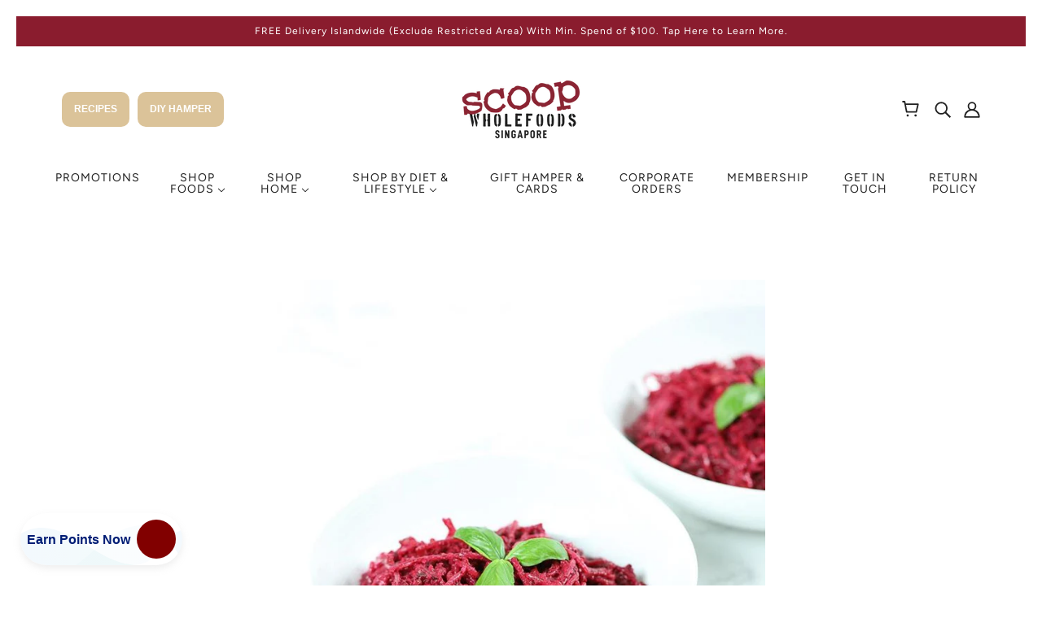

--- FILE ---
content_type: text/javascript; charset=utf-8
request_url: https://scoopwholefoodsshop.com/products/bamboo-cutlery-set-blue.js
body_size: 151
content:
{"id":7408089104584,"title":"Bamboo Cutlery Set","handle":"bamboo-cutlery-set-blue","description":"\u003ch3\u003e\n\u003cstrong\u003eProduct Description\u003c\/strong\u003e\u003cstrong\u003e\u003cbr\u003e\u003c\/strong\u003e\n\u003c\/h3\u003e\n\u003cp\u003e\u003cspan\u003eLight-weight and environmentally-friendly, it's the perfect size to store in your bag for your meals at anytime.  \u003c\/span\u003e\u003c\/p\u003e\n\u003ch3\u003e\n\u003cstrong\u003eProduct Information\u003c\/strong\u003e\u003cstrong\u003e\u003cbr\u003e\u003c\/strong\u003e\n\u003c\/h3\u003e\n\u003cp\u003e\u003cspan data-mce-fragment=\"1\"\u003eA set consist of fork, spoon, knife, chopsticks, straw and cleaning brush. \u003c\/span\u003e\u003c\/p\u003e\n\u003cp\u003e\u003cstrong\u003eMaterials\u003c\/strong\u003e\u003cspan\u003e \u003c\/span\u003e- \u003cspan data-mce-fragment=\"1\"\u003e90% bamboo, 10% cotton\u003c\/span\u003e\u003c\/p\u003e\n\u003ch3\u003e\u003cstrong\u003e\u003c\/strong\u003e\u003c\/h3\u003e","published_at":"2022-08-18T16:03:52+08:00","created_at":"2022-08-18T16:03:56+08:00","vendor":"Scoop Wholefoods","type":"Kitchen And Dining","tags":["Reuse And Recycle","view all"],"price":750,"price_min":750,"price_max":750,"available":true,"price_varies":false,"compare_at_price":750,"compare_at_price_min":750,"compare_at_price_max":750,"compare_at_price_varies":false,"variants":[{"id":42161866571976,"title":"Default Title","option1":"Default Title","option2":null,"option3":null,"sku":"S14090","requires_shipping":true,"taxable":true,"featured_image":null,"available":true,"name":"Bamboo Cutlery Set","public_title":null,"options":["Default Title"],"price":750,"weight":10,"compare_at_price":750,"inventory_management":"shopify","barcode":null,"requires_selling_plan":false,"selling_plan_allocations":[]}],"images":["\/\/cdn.shopify.com\/s\/files\/1\/0574\/6340\/6792\/files\/Bamboo_Cutlery_Set.png?v=1764123014","\/\/cdn.shopify.com\/s\/files\/1\/0574\/6340\/6792\/files\/08_f3623343-d2de-4f15-a8c1-e19060e2f3eb.jpg?v=1764123014"],"featured_image":"\/\/cdn.shopify.com\/s\/files\/1\/0574\/6340\/6792\/files\/Bamboo_Cutlery_Set.png?v=1764123014","options":[{"name":"Title","position":1,"values":["Default Title"]}],"url":"\/products\/bamboo-cutlery-set-blue","media":[{"alt":null,"id":30397415129288,"position":1,"preview_image":{"aspect_ratio":1.0,"height":1080,"width":1080,"src":"https:\/\/cdn.shopify.com\/s\/files\/1\/0574\/6340\/6792\/files\/Bamboo_Cutlery_Set.png?v=1764123014"},"aspect_ratio":1.0,"height":1080,"media_type":"image","src":"https:\/\/cdn.shopify.com\/s\/files\/1\/0574\/6340\/6792\/files\/Bamboo_Cutlery_Set.png?v=1764123014","width":1080},{"alt":"Bamboo Cutlery Set Kitchen And Dining","id":27465744515272,"position":2,"preview_image":{"aspect_ratio":1.0,"height":1500,"width":1500,"src":"https:\/\/cdn.shopify.com\/s\/files\/1\/0574\/6340\/6792\/files\/08_f3623343-d2de-4f15-a8c1-e19060e2f3eb.jpg?v=1764123014"},"aspect_ratio":1.0,"height":1500,"media_type":"image","src":"https:\/\/cdn.shopify.com\/s\/files\/1\/0574\/6340\/6792\/files\/08_f3623343-d2de-4f15-a8c1-e19060e2f3eb.jpg?v=1764123014","width":1500}],"requires_selling_plan":false,"selling_plan_groups":[]}

--- FILE ---
content_type: text/javascript; charset=utf-8
request_url: https://scoopwholefoodsshop.com/products/humble-toothbrush-medium-5s-pack.js
body_size: 1143
content:
{"id":7686703284424,"title":"(Buy 2 @ $9.50) Two Set Humble Toothbrush 5PC Family Pack","handle":"humble-toothbrush-medium-5s-pack","description":"\u003ch3\u003e\u003cstrong\u003eProduct Description\u003c\/strong\u003e\u003c\/h3\u003e\n\u003ch4\u003ethe original that took the world by storm, now in a pack of 5.\u003cbr\u003e\n\u003c\/h4\u003e\n\u003cp\u003e\u003cspan data-mce-fragment=\"1\"\u003eCleans just as well as a \u003c\/span\u003e\u003cspan data-mce-fragment=\"1\"\u003eplastic toothbrush but with a handle made from 100% biodegradable bamboo, and a natural wax cover to meet the highest hygienic standards. Equipped with BPA-free nylon bristles with 65% plant-based materials from caster beans.\u003c\/span\u003e\u003cbr data-mce-fragment=\"1\"\u003e\u003cbr data-mce-fragment=\"1\"\u003e\u003cspan data-mce-fragment=\"1\"\u003e✔️ BPA-free bristles\u003c\/span\u003e\u003cbr data-mce-fragment=\"1\"\u003e\u003cspan data-mce-fragment=\"1\"\u003e✔️ Biodegradable handle\u003c\/span\u003e\u003cbr data-mce-fragment=\"1\"\u003e\u003cspan data-mce-fragment=\"1\"\u003e✔️ Recyclable packaging\u003c\/span\u003e\u003cbr data-mce-fragment=\"1\"\u003e\u003cspan data-mce-fragment=\"1\"\u003e✔️ Dentist-approved \u003c\/span\u003e\u003c\/p\u003e\n\u003cp\u003e\u003cbr\u003e\u003cbr\u003e\u003c\/p\u003e","published_at":"2025-01-09T16:14:52+08:00","created_at":"2024-01-11T15:00:46+08:00","vendor":"Scoop Wholefoods","type":"Kitchen And Dining","tags":["Promotions"],"price":950,"price_min":950,"price_max":950,"available":true,"price_varies":false,"compare_at_price":3900,"compare_at_price_min":3900,"compare_at_price_max":3900,"compare_at_price_varies":false,"variants":[{"id":44343850238152,"title":"Soft Bristle","option1":"Soft Bristle","option2":null,"option3":null,"sku":"S15092","requires_shipping":true,"taxable":true,"featured_image":{"id":34862323466440,"product_id":7686703284424,"position":3,"created_at":"2024-01-11T15:00:11+08:00","updated_at":"2025-01-09T16:13:18+08:00","alt":"(Buy 2 @ $9.50) Two Set Humble Toothbrush 5PC Family Pack Kitchen And Dining","width":694,"height":694,"src":"https:\/\/cdn.shopify.com\/s\/files\/1\/0574\/6340\/6792\/files\/S15902.png?v=1736410398","variant_ids":[44343850238152]},"available":true,"name":"(Buy 2 @ $9.50) Two Set Humble Toothbrush 5PC Family Pack - Soft Bristle","public_title":"Soft Bristle","options":["Soft Bristle"],"price":950,"weight":10,"compare_at_price":3900,"inventory_management":"shopify","barcode":"","featured_media":{"alt":"(Buy 2 @ $9.50) Two Set Humble Toothbrush 5PC Family Pack Kitchen And Dining","id":27208576336072,"position":3,"preview_image":{"aspect_ratio":1.0,"height":694,"width":694,"src":"https:\/\/cdn.shopify.com\/s\/files\/1\/0574\/6340\/6792\/files\/S15902.png?v=1736410398"}},"requires_selling_plan":false,"selling_plan_allocations":[]},{"id":44343850270920,"title":"Medium Bristle","option1":"Medium Bristle","option2":null,"option3":null,"sku":"S15093","requires_shipping":true,"taxable":true,"featured_image":{"id":34862334673096,"product_id":7686703284424,"position":2,"created_at":"2024-01-11T15:02:57+08:00","updated_at":"2025-01-09T16:13:18+08:00","alt":"(Buy 2 @ $9.50) Two Set Humble Toothbrush 5PC Family Pack Kitchen And Dining","width":714,"height":714,"src":"https:\/\/cdn.shopify.com\/s\/files\/1\/0574\/6340\/6792\/files\/S15903.png?v=1736410398","variant_ids":[44343850270920]},"available":true,"name":"(Buy 2 @ $9.50) Two Set Humble Toothbrush 5PC Family Pack - Medium Bristle","public_title":"Medium Bristle","options":["Medium Bristle"],"price":950,"weight":10,"compare_at_price":3900,"inventory_management":"shopify","barcode":"","featured_media":{"alt":"(Buy 2 @ $9.50) Two Set Humble Toothbrush 5PC Family Pack Kitchen And Dining","id":27208587641032,"position":2,"preview_image":{"aspect_ratio":1.0,"height":714,"width":714,"src":"https:\/\/cdn.shopify.com\/s\/files\/1\/0574\/6340\/6792\/files\/S15903.png?v=1736410398"}},"requires_selling_plan":false,"selling_plan_allocations":[]}],"images":["\/\/cdn.shopify.com\/s\/files\/1\/0574\/6340\/6792\/files\/HUMBLE_1.png?v=1736410398","\/\/cdn.shopify.com\/s\/files\/1\/0574\/6340\/6792\/files\/S15903.png?v=1736410398","\/\/cdn.shopify.com\/s\/files\/1\/0574\/6340\/6792\/files\/S15902.png?v=1736410398","\/\/cdn.shopify.com\/s\/files\/1\/0574\/6340\/6792\/files\/71bbNA-ONXL._AC_SL1500.jpg?v=1736410398","\/\/cdn.shopify.com\/s\/files\/1\/0574\/6340\/6792\/files\/71MFwxXkRkL._AC_SL1500.jpg?v=1736410398","\/\/cdn.shopify.com\/s\/files\/1\/0574\/6340\/6792\/files\/61ULnT0Pd0L._AC_SL1500.jpg?v=1736410398","\/\/cdn.shopify.com\/s\/files\/1\/0574\/6340\/6792\/files\/71RvmG42f8L._AC_SL1500.jpg?v=1736410398","\/\/cdn.shopify.com\/s\/files\/1\/0574\/6340\/6792\/files\/S15903-1.png?v=1736410398"],"featured_image":"\/\/cdn.shopify.com\/s\/files\/1\/0574\/6340\/6792\/files\/HUMBLE_1.png?v=1736410398","options":[{"name":"Variant","position":1,"values":["Soft Bristle","Medium Bristle"]}],"url":"\/products\/humble-toothbrush-medium-5s-pack","media":[{"alt":"(Buy 2 @ $9.50) Two Set Humble Toothbrush 5PC Family Pack Kitchen And Dining","id":29130553852104,"position":1,"preview_image":{"aspect_ratio":1.0,"height":2463,"width":2463,"src":"https:\/\/cdn.shopify.com\/s\/files\/1\/0574\/6340\/6792\/files\/HUMBLE_1.png?v=1736410398"},"aspect_ratio":1.0,"height":2463,"media_type":"image","src":"https:\/\/cdn.shopify.com\/s\/files\/1\/0574\/6340\/6792\/files\/HUMBLE_1.png?v=1736410398","width":2463},{"alt":"(Buy 2 @ $9.50) Two Set Humble Toothbrush 5PC Family Pack Kitchen And Dining","id":27208587641032,"position":2,"preview_image":{"aspect_ratio":1.0,"height":714,"width":714,"src":"https:\/\/cdn.shopify.com\/s\/files\/1\/0574\/6340\/6792\/files\/S15903.png?v=1736410398"},"aspect_ratio":1.0,"height":714,"media_type":"image","src":"https:\/\/cdn.shopify.com\/s\/files\/1\/0574\/6340\/6792\/files\/S15903.png?v=1736410398","width":714},{"alt":"(Buy 2 @ $9.50) Two Set Humble Toothbrush 5PC Family Pack Kitchen And Dining","id":27208576336072,"position":3,"preview_image":{"aspect_ratio":1.0,"height":694,"width":694,"src":"https:\/\/cdn.shopify.com\/s\/files\/1\/0574\/6340\/6792\/files\/S15902.png?v=1736410398"},"aspect_ratio":1.0,"height":694,"media_type":"image","src":"https:\/\/cdn.shopify.com\/s\/files\/1\/0574\/6340\/6792\/files\/S15902.png?v=1736410398","width":694},{"alt":"(Buy 2 @ $9.50) Two Set Humble Toothbrush 5PC Family Pack Kitchen And Dining","id":28301191643336,"position":4,"preview_image":{"aspect_ratio":1.0,"height":1500,"width":1500,"src":"https:\/\/cdn.shopify.com\/s\/files\/1\/0574\/6340\/6792\/files\/71bbNA-ONXL._AC_SL1500.jpg?v=1736410398"},"aspect_ratio":1.0,"height":1500,"media_type":"image","src":"https:\/\/cdn.shopify.com\/s\/files\/1\/0574\/6340\/6792\/files\/71bbNA-ONXL._AC_SL1500.jpg?v=1736410398","width":1500},{"alt":"(Buy 2 @ $9.50) Two Set Humble Toothbrush 5PC Family Pack Kitchen And Dining","id":28301191577800,"position":5,"preview_image":{"aspect_ratio":1.0,"height":1500,"width":1500,"src":"https:\/\/cdn.shopify.com\/s\/files\/1\/0574\/6340\/6792\/files\/71MFwxXkRkL._AC_SL1500.jpg?v=1736410398"},"aspect_ratio":1.0,"height":1500,"media_type":"image","src":"https:\/\/cdn.shopify.com\/s\/files\/1\/0574\/6340\/6792\/files\/71MFwxXkRkL._AC_SL1500.jpg?v=1736410398","width":1500},{"alt":"(Buy 2 @ $9.50) Two Set Humble Toothbrush 5PC Family Pack Kitchen And Dining","id":28301191545032,"position":6,"preview_image":{"aspect_ratio":1.0,"height":1500,"width":1500,"src":"https:\/\/cdn.shopify.com\/s\/files\/1\/0574\/6340\/6792\/files\/61ULnT0Pd0L._AC_SL1500.jpg?v=1736410398"},"aspect_ratio":1.0,"height":1500,"media_type":"image","src":"https:\/\/cdn.shopify.com\/s\/files\/1\/0574\/6340\/6792\/files\/61ULnT0Pd0L._AC_SL1500.jpg?v=1736410398","width":1500},{"alt":"(Buy 2 @ $9.50) Two Set Humble Toothbrush 5PC Family Pack Kitchen And Dining","id":28301191610568,"position":7,"preview_image":{"aspect_ratio":0.999,"height":1500,"width":1499,"src":"https:\/\/cdn.shopify.com\/s\/files\/1\/0574\/6340\/6792\/files\/71RvmG42f8L._AC_SL1500.jpg?v=1736410398"},"aspect_ratio":0.999,"height":1500,"media_type":"image","src":"https:\/\/cdn.shopify.com\/s\/files\/1\/0574\/6340\/6792\/files\/71RvmG42f8L._AC_SL1500.jpg?v=1736410398","width":1499},{"alt":"(Buy 2 @ $9.50) Two Set Humble Toothbrush 5PC Family Pack Kitchen And Dining","id":27208587673800,"position":8,"preview_image":{"aspect_ratio":0.94,"height":773,"width":727,"src":"https:\/\/cdn.shopify.com\/s\/files\/1\/0574\/6340\/6792\/files\/S15903-1.png?v=1736410398"},"aspect_ratio":0.94,"height":773,"media_type":"image","src":"https:\/\/cdn.shopify.com\/s\/files\/1\/0574\/6340\/6792\/files\/S15903-1.png?v=1736410398","width":727}],"requires_selling_plan":false,"selling_plan_groups":[]}

--- FILE ---
content_type: text/javascript; charset=utf-8
request_url: https://scoopwholefoodsshop.com/products/bamboo-pen.js
body_size: 155
content:
{"id":7567555395784,"title":"Bamboo Pen","handle":"bamboo-pen","description":"\u003ch3\u003e\u003cstrong\u003eProduct Description\u003c\/strong\u003e\u003c\/h3\u003e\n\u003cp\u003eBamboo Pen\u003c\/p\u003e\n\u003cp\u003eMaterial - 90% bamboo + 10% metal\u003c\/p\u003e\n\u003cp\u003eSize - 13.6cm x 1cm \u003c\/p\u003e","published_at":"2023-06-10T19:33:25+08:00","created_at":"2023-06-10T19:32:47+08:00","vendor":"Scoop Wholefoods","type":"Kitchen And Dining","tags":["Reuse And Recycle","view all"],"price":350,"price_min":350,"price_max":350,"available":true,"price_varies":false,"compare_at_price":350,"compare_at_price_min":350,"compare_at_price_max":350,"compare_at_price_varies":false,"variants":[{"id":42778955743432,"title":"Default Title","option1":"Default Title","option2":null,"option3":null,"sku":"S14783","requires_shipping":true,"taxable":true,"featured_image":null,"available":true,"name":"Bamboo Pen","public_title":null,"options":["Default Title"],"price":350,"weight":10,"compare_at_price":350,"inventory_management":"shopify","barcode":null,"requires_selling_plan":false,"selling_plan_allocations":[]}],"images":["\/\/cdn.shopify.com\/s\/files\/1\/0574\/6340\/6792\/files\/Bamboo_Pen.png?v=1764123031","\/\/cdn.shopify.com\/s\/files\/1\/0574\/6340\/6792\/files\/pen.jpg?v=1764123031"],"featured_image":"\/\/cdn.shopify.com\/s\/files\/1\/0574\/6340\/6792\/files\/Bamboo_Pen.png?v=1764123031","options":[{"name":"Title","position":1,"values":["Default Title"]}],"url":"\/products\/bamboo-pen","media":[{"alt":null,"id":30397412278472,"position":1,"preview_image":{"aspect_ratio":1.0,"height":1080,"width":1080,"src":"https:\/\/cdn.shopify.com\/s\/files\/1\/0574\/6340\/6792\/files\/Bamboo_Pen.png?v=1764123031"},"aspect_ratio":1.0,"height":1080,"media_type":"image","src":"https:\/\/cdn.shopify.com\/s\/files\/1\/0574\/6340\/6792\/files\/Bamboo_Pen.png?v=1764123031","width":1080},{"alt":"Bamboo Pen Kitchen And Dining","id":26579557712072,"position":2,"preview_image":{"aspect_ratio":1.0,"height":1000,"width":1000,"src":"https:\/\/cdn.shopify.com\/s\/files\/1\/0574\/6340\/6792\/files\/pen.jpg?v=1764123031"},"aspect_ratio":1.0,"height":1000,"media_type":"image","src":"https:\/\/cdn.shopify.com\/s\/files\/1\/0574\/6340\/6792\/files\/pen.jpg?v=1764123031","width":1000}],"requires_selling_plan":false,"selling_plan_groups":[]}

--- FILE ---
content_type: text/javascript; charset=utf-8
request_url: https://scoopwholefoodsshop.com/products/white-cotton-makeup-pad.js
body_size: 155
content:
{"id":7594255352008,"title":"White Cotton Makeup Pad","handle":"white-cotton-makeup-pad","description":"\u003ch3\u003eProduct Description\u003cbr\u003e\n\u003c\/h3\u003e\n\u003cp\u003eWhite Cotton Make Up Pad\u003c\/p\u003e","published_at":"2023-08-20T15:03:50+08:00","created_at":"2023-08-20T15:03:51+08:00","vendor":"Scoop Wholefoods","type":"Beauty And Bath","tags":["Beauty And Bath","Makeup","Skincare","view all"],"price":125,"price_min":125,"price_max":125,"available":true,"price_varies":false,"compare_at_price":125,"compare_at_price_min":125,"compare_at_price_max":125,"compare_at_price_varies":false,"variants":[{"id":42865250926792,"title":"Default Title","option1":"Default Title","option2":null,"option3":null,"sku":"S12286","requires_shipping":true,"taxable":true,"featured_image":null,"available":true,"name":"White Cotton Makeup Pad","public_title":null,"options":["Default Title"],"price":125,"weight":250,"compare_at_price":125,"inventory_management":"shopify","barcode":null,"requires_selling_plan":false,"selling_plan_allocations":[]}],"images":["\/\/cdn.shopify.com\/s\/files\/1\/0574\/6340\/6792\/files\/White_Cotton_Makeup_Pad.png?v=1764121068","\/\/cdn.shopify.com\/s\/files\/1\/0574\/6340\/6792\/products\/S12286-white-cotton.jpg?v=1764121068"],"featured_image":"\/\/cdn.shopify.com\/s\/files\/1\/0574\/6340\/6792\/files\/White_Cotton_Makeup_Pad.png?v=1764121068","options":[{"name":"Title","position":1,"values":["Default Title"]}],"url":"\/products\/white-cotton-makeup-pad","media":[{"alt":null,"id":30397414113480,"position":1,"preview_image":{"aspect_ratio":1.0,"height":1080,"width":1080,"src":"https:\/\/cdn.shopify.com\/s\/files\/1\/0574\/6340\/6792\/files\/White_Cotton_Makeup_Pad.png?v=1764121068"},"aspect_ratio":1.0,"height":1080,"media_type":"image","src":"https:\/\/cdn.shopify.com\/s\/files\/1\/0574\/6340\/6792\/files\/White_Cotton_Makeup_Pad.png?v=1764121068","width":1080},{"alt":null,"id":26730153246920,"position":2,"preview_image":{"aspect_ratio":1.0,"height":1000,"width":1000,"src":"https:\/\/cdn.shopify.com\/s\/files\/1\/0574\/6340\/6792\/products\/S12286-white-cotton.jpg?v=1764121068"},"aspect_ratio":1.0,"height":1000,"media_type":"image","src":"https:\/\/cdn.shopify.com\/s\/files\/1\/0574\/6340\/6792\/products\/S12286-white-cotton.jpg?v=1764121068","width":1000}],"requires_selling_plan":false,"selling_plan_groups":[]}

--- FILE ---
content_type: image/svg+xml
request_url: https://widget.advo.to/assets/images/waves.svg
body_size: 340
content:
<svg width="188" height="76" viewBox="0 0 188 76" fill="none" xmlns="http://www.w3.org/2000/svg">
<mask id="mask0" mask-type="alpha" maskUnits="userSpaceOnUse" x="8" y="0" width="172" height="64">
<rect x="8" width="172" height="64" rx="32" fill="white"/>
</mask>
<g mask="url(#mask0)">
<path opacity="0.05" d="M144.139 63.2704C111.752 59.1566 92.4683 38.2502 67.3384 26.8529C43.7539 16.13 16.8097 9.25116 -10 42.2966V156H186V59.5612C175.854 64.6192 160.736 65.8331 144.139 63.2704Z" fill="url(#paint0_linear)"/>
<path opacity="0.02" d="M16 118V78.2619C25.6589 79.4059 35.4378 79.1048 45.2167 77.1781C77.9129 72.542 98.4906 40.33 127.407 23.4112C149.365 10.707 173.422 13.1756 191 25.5787V117.94H16V118Z" fill="url(#paint1_linear)"/>
</g>
<defs>
<linearGradient id="paint0_linear" x1="219.264" y1="156" x2="-45.2561" y2="156" gradientUnits="userSpaceOnUse">
<stop stop-color="#00CC82"/>
<stop offset="1" stop-color="#0068F5"/>
</linearGradient>
<linearGradient id="paint1_linear" x1="-13.7002" y1="118" x2="222.479" y2="118" gradientUnits="userSpaceOnUse">
<stop stop-color="#00CC82"/>
<stop offset="1" stop-color="#0068F5"/>
</linearGradient>
</defs>
</svg>


--- FILE ---
content_type: text/javascript
request_url: https://cdn.shopify.com/extensions/3785da84-4e31-4c0a-aedc-893dbea32101/advocado-loyalty-7/assets/advo-widget.js
body_size: 2123
content:
// staging
// const shopifyWidgetUrl = `https://widget.advo.to`;
// prod
const shopifyWidgetUrl = `https://widget.advocadoapp.com`;

class Advo {
  initialize() {
    let _advoInitElement = jQuery("#advo-init-data").length
      ? jQuery("#advo-init-data")
      : jQuery("#advo-init").length
      ? jQuery("#advo-init")
      : jQuery(".advo-init");

    let initData = {
      shop: _advoInitElement.data("shop-domain"),
      customer_id: _advoInitElement.data("customer-id"),
      customer_auth_digest: _advoInitElement.data("customer-auth-digest"),
      type: "init",
    };

    var $iframeWindow = document.getElementById("advoFillable");
    $iframeWindow.contentWindow.postMessage(
      JSON.stringify(initData),
      shopifyWidgetUrl
    );
  }

  async drawWidgetContainer() {
    console.log("draw");

    let container = `<style>
            .advo-align-items-center {
                align-items: center !important;
            }

            .advo-flex-truncate {
                min-width: 0;
                flex: 1;
            }

            .advo-d-flex {
                display: flex !important;
            }

            .advo-ml-2, .advo-mx-2 {
                margin-left: 8px !important;
            }

            .advo-text-truncate {
                overflow: hidden;
                text-overflow: ellipsis;
                white-space: nowrap;

            }

            /* START ADVO STYLING */

            .advo-container {
                position: fixed;
                width: 0;
                height: 0;
                bottom: 0;
                right: 0;
                z-index: 9999999999;
            }

            .advo-main-frame {
                height: calc(100% - 120px);
                bottom: calc(100px);
                right: 25px;
                border-radius: 8px;
            }

            .advo-panel-frame {
                margin-right: 8px;
                background-color: white;
                position: fixed;
                border: 0;
                outline: 0;
                overflow: hidden;
                z-index: 1;
                box-shadow: 0 0 80px 0 rgba(0, 0, 0, .12);
                -webkit-animation: advoFadeSlideUp .2s ease-in !important;
                animation: advoFadeSlideUp .2s ease-in !important;
            }

            .advo-main-content-wrapper {
                position: absolute;
                width: 100%;
                height: 100%;
                border: 0;
                outline: 0;
                top: 0;
                right: 0;
                bottom: 0;
                left: 0;
            }

            .advo-content-body {
                margin: 0;
                height: 100%;
                max-width: 100vw;
                /*background-color: #fff;*/
                overflow: hidden;
                transform: translateZ(0);
            }

            .advo-content {
                height: 100%;
            }

            .advo-btn-open-widget a:empty, .advo-btn-open-widget article:empty, .advo-btn-open-widget div:empty, .advo-btn-open-widget dl:empty, .advo-btn-open-widget h1:empty, .advo-btn-open-widget h2:empty, .advo-btn-open-widget h3:empty, .advo-btn-open-widget h4:empty, .advo-btn-open-widget h5:empty, .advo-btn-open-widget h6:empty, .advo-btn-open-widget p:empty, .advo-btn-open-widget section:empty, .advo-btn-open-widget ul:empty {
               	display: inherit !important;
            }

            div#advo-btn-widget.advo-active .advo-btn-open-widget {
                background: linear-gradient(225deg, #00CC82 -17.97%, #0068F5 90.45%);
                display: block !important;
            }

            div#advo-btn-widget.advo-active > span {
                display: none !important;
            }

            div#advo-btn-widget.advo-active {
                box-shadow: none;
                border-radius: 0;
                background: transparent;
                width: 64px !important;
            }

            #advo-btn-widget {
                height: 64px;
                text-align: center;
                cursor: pointer;
                float: right;
                position: fixed;
                bottom: 25px;
                right: 25px;
                z-index: 2147483647;
                display: flex;
                justify-content: center;
                align-items: center;
                background: #FFFFFF;
                box-shadow: 0px 4px 8px rgba(191, 191, 191, 0.25);
                border-radius: 100px;
                padding: 0 8px;
                background-image: url(https://widget.advo.to/assets/images/waves.svg);
                background-position: -8px 0;
                opacity: 0;
            }

            #advo-btn-widget > span {
                font-weight: 700;
                color: #001D75;
                font-size: 16px;
                padding-right: 8px;
            }

            .advo-btn-open-widget {
                background-color: transparent;
                width: 48px;
                height: 48px;
                border-radius: 25px;
                position: relative;
            }

            .advo-close{
                background: url(https://widget.advo.to/assets/images/close.svg);
                background-repeat: no-repeat;
                background-position: center center;
                opacity: 0;
                -webkit-transform: rotate(-30deg);
                transform: rotate(-30deg);
                position: absolute;
                top: 0;
                bottom: 0;
                width: 100%;
                transition: opacity .08s linear,-webkit-transform .16s linear;
                transition: transform .16s linear,opacity .08s linear;
                transition: transform .16s linear,opacity .08s linear,-webkit-transform .16s linear;
            }

            .advo-icon{
                background-position: center center;
                background-size: auto 100%;
                background-repeat: no-repeat;
                background-size: cover;
                border-radius: 100%;
                opacity: 1;
                -webkit-transform: rotate(0deg) scale(1);
                transform: rotate(0deg) scale(1);
                position: absolute;
                height: 48px;
                width: 48px;
                transition: opacity .08s linear,-webkit-transform .16s linear;
                transition: transform .16s linear,opacity .08s linear;
                transition: transform .16s linear,opacity .08s linear,-webkit-transform .16s linear;
            }

            #advo-btn-widget.advo-active div.advo-icon {
                opacity: 0;
                -webkit-transform: rotate(30deg) scale(0);
                transform: rotate(30deg) scale(0);
            }

            #advo-btn-widget.advo-active div.advo-close {
                opacity: 1;
                -webkit-transform: rotate(0deg);
                transform: rotate(0deg);
            }
            </style>

            <style>
                @media  screen and (max-width: 420px) {
                    .advo-main-frame{
                        left: 0 !important;
                        right: 0 !important;
                        top: 0 !important;
                        bottom: 0 !important;
                        max-height: unset !important;
                        width: 100% !important;
                        height: 100% !important;
                        z-index: 2147483647 !important;
                    }
                    #advo-btn-widget{
                        z-index: 2147483646 !important;
                    }
                    .advo-main-frame{
                        border-radius: 0 !important;
                    }
                }
            </style>
            <div class="advo-container" style="display: none">
                <div class="advo-main-frame advo-panel-frame">
                    <div class="advo-main-content-wrapper">
                        <div class="advo-content-body">
                            <div class="advo-content">
                                <iframe src="${shopifyWidgetUrl}/?ts=1660058002225" width="100%" height="100%" class="advo-main-panel-container ui-page-theme-a" id="advoFillable" style="border: none">
                                </iframe>
                            </div>
                        </div>
                    </div>
                </div>
            </div>

            <div id="advo-btn-widget" data-loaded="false">
                <span class="advo-widget-custom-text"></span>
                <div class="advo-btn-open-widget">
                    <div class="advo-icon"></div>
                    <div class="advo-close"></div>
                </div>
            </div>
        `;

    if (jQuery("#previewWidgetContainer").length > 0) {
      jQuery("#previewWidgetContainer").append(container);
    } else {
      jQuery("body").append(container);
    }
  }

  getLoaded(handler) {
    if (window.jQuery) handler();
    else
      window.setTimeout(() => {
        this.getLoaded(handler);
      }, 20);
  }

  containerEventBinding() {
    // Toggle Button
    jQuery(document).on("click", "#advo-btn-widget", function () {
      jQuery(this).toggleClass("advo-active");

      if (jQuery(this).hasClass("advo-active")) {
        if (jQuery(this).data("loaded") == false) {
          advo.initialize();
          jQuery(this).data("loaded", true);
        }
        jQuery(".advo-container").show();
      } else {
        jQuery(".advo-container").hide();
      }
    });
  }
}

let advo = new Advo();

var intervalAdvoJQuery = setInterval(function () {
  if (document.getElementsByTagName("body").length > 0) {
    clearInterval(intervalAdvoJQuery);
    if (!window.jQuery) {
      const script = document.createElement("script");
      script.src = "https://code.jquery.com/jquery-1.11.3.min.js";
      document.getElementsByTagName("head")[0].appendChild(script);
    }
  } else {
    return;
  }
}, 100);

advo.getLoaded(async () => {
  if (
    window.location.href.indexOf("checkouts") < 0 &&
    window.location.href.indexOf("thank_you") < 0 &&
    window.location.href.indexOf("login") < 0 &&
    window.location.href.indexOf("register") < 0
  ) {
    const _advoInitElement = jQuery("#advo-init-data").length
      ? jQuery("#advo-init-data")
      : jQuery("#advo-init").length
      ? jQuery("#advo-init")
      : jQuery(".advo-init");
    const shop = _advoInitElement.data("shop-domain");

    advo.drawWidgetContainer();
    advo.containerEventBinding();

    jQuery("#advoFillable").on("load", function () {
      let _advoInitElement = jQuery("#advo-init-data").length
        ? jQuery("#advo-init-data")
        : jQuery("#advo-init").length
        ? jQuery("#advo-init")
        : jQuery(".advo-init");
      var $iframeWindow = document.getElementById("advoFillable");
      var data = {
        shop: _advoInitElement.data("shop-domain"),
        type: "initWidget",
      };

      console.log("init widget");
      console.log(shopifyWidgetUrl);
      $iframeWindow.contentWindow.postMessage(
        JSON.stringify(data),
        shopifyWidgetUrl
      );
    });

    const initWidget = setInterval(function () {
      var $iframeWindow = document.getElementById("advoFillable");

      if ($iframeWindow) {
        clearInterval(initWidget);

        $iframeWindow.contentWindow.location.href = $iframeWindow.src;
      } else {
        return;
      }
    }, 100);

    window.addEventListener(
      "message",
      (e) => {
        if (e.origin === shopifyWidgetUrl) {
          const data = JSON.parse(e.data);

          switch (data.type) {
            case "redirect": {
              window.location.href = window.location.origin + data.url;
              jQuery(".advo-container").hide();
              break;
            }
            case "updateSize": {
              jQuery(".advo-panel-frame").css("height", data.height);
              jQuery(".advo-panel-frame").css("width", data.width);
              break;
            }
            case "closeWidget": {
              jQuery("#advo-btn-widget").toggleClass("advo-active");
              jQuery(".advo-container").hide();
              break;
            }
            case "loadTheme": {
              console.log("load theme");
              console.log(data);

              if (data.theme.widgetPlacement) {
                if (data.theme.widgetPlacement === "left") {
                  jQuery(".advo-panel-frame").css("left", "25px");
                  jQuery(".advo-panel-frame").css("right", "unset");

                  jQuery("#advo-btn-widget").css("left", "25px");
                  jQuery("#advo-btn-widget").css("right", "unset");
                } else {
                  jQuery(".advo-panel-frame").css("right", "25px");
                  jQuery(".advo-panel-frame").css("left", "unset");

                  jQuery("#advo-btn-widget").css("right", "25px");
                  jQuery("#advo-btn-widget").css("left", "unset");
                }
              }

              if (data.theme.launcherText) {
                jQuery(".advo-widget-custom-text").html(
                  data.theme.launcherText
                );
              } else {
                jQuery(".advo-widget-custom-text").html("My Rewards");
              }

              if (data.theme.widgetSetting) {
                if (data.theme.widgetSetting === "text_only") {
                  jQuery(".advo-btn-open-widget").hide();
                  jQuery(".advo-widget-custom-text").show();
                } else if (data.theme.widgetSetting === "icon_only") {
                  jQuery(".advo-btn-open-widget").show();
                  jQuery(".advo-widget-custom-text").hide();
                } else {
                  jQuery(".advo-btn-open-widget").show();
                  jQuery(".advo-widget-custom-text").show();
                }
              } else {
                jQuery(".advo-btn-open-widget").show();
                jQuery(".advo-widget-custom-text").show();
              }

              if (data.theme.widgetIcon) {
                jQuery(".advo-icon").css(
                  "background-image",
                  "url(" + data.theme.widgetIcon + ")"
                );
              } else {
                jQuery(".advo-icon").css(
                  "background-image",
                  "url(https://widget.advo.to/assets/images/icon.svg)"
                );
              }

              if (data.theme.accentColor) {
                jQuery(".advo-btn-open-widget").css(
                  "background",
                  "#" + data.theme.accentColor
                );
              }

              jQuery("#advo-btn-widget").css("opacity", 1);
            }
          }
        } else {
          return;
        }
      },
      false
    );
  }
});

customElements.define("advocado-loyalty", Advo);


--- FILE ---
content_type: text/javascript; charset=utf-8
request_url: https://scoopwholefoodsshop.com/products/black-cotton-makeup-pad.js
body_size: -299
content:
{"id":7594255384776,"title":"Black Cotton Makeup Pad","handle":"black-cotton-makeup-pad","description":"\u003ch3\u003eProduct Description\u003cbr\u003e\n\u003c\/h3\u003e\n\u003cp\u003eBlack Cotton Make Up Pad\u003c\/p\u003e","published_at":"2023-08-20T15:03:52+08:00","created_at":"2023-08-20T15:03:53+08:00","vendor":"Scoop Wholefoods","type":"Beauty And Bath","tags":["Beauty And Bath","makeup","view all"],"price":125,"price_min":125,"price_max":125,"available":true,"price_varies":false,"compare_at_price":125,"compare_at_price_min":125,"compare_at_price_max":125,"compare_at_price_varies":false,"variants":[{"id":42865250959560,"title":"Default Title","option1":"Default Title","option2":null,"option3":null,"sku":"S12287","requires_shipping":true,"taxable":true,"featured_image":null,"available":true,"name":"Black Cotton Makeup Pad","public_title":null,"options":["Default Title"],"price":125,"weight":250,"compare_at_price":125,"inventory_management":"shopify","barcode":null,"requires_selling_plan":false,"selling_plan_allocations":[]}],"images":["\/\/cdn.shopify.com\/s\/files\/1\/0574\/6340\/6792\/files\/Black_Cotton_Makeup_Pad.png?v=1764121045","\/\/cdn.shopify.com\/s\/files\/1\/0574\/6340\/6792\/products\/S12287-black-cotton.jpg?v=1764121045"],"featured_image":"\/\/cdn.shopify.com\/s\/files\/1\/0574\/6340\/6792\/files\/Black_Cotton_Makeup_Pad.png?v=1764121045","options":[{"name":"Title","position":1,"values":["Default Title"]}],"url":"\/products\/black-cotton-makeup-pad","media":[{"alt":null,"id":30397411786952,"position":1,"preview_image":{"aspect_ratio":1.0,"height":1080,"width":1080,"src":"https:\/\/cdn.shopify.com\/s\/files\/1\/0574\/6340\/6792\/files\/Black_Cotton_Makeup_Pad.png?v=1764121045"},"aspect_ratio":1.0,"height":1080,"media_type":"image","src":"https:\/\/cdn.shopify.com\/s\/files\/1\/0574\/6340\/6792\/files\/Black_Cotton_Makeup_Pad.png?v=1764121045","width":1080},{"alt":"Black Cotton Makeup Pad Beauty And Bath","id":26730153279688,"position":2,"preview_image":{"aspect_ratio":1.0,"height":1000,"width":1000,"src":"https:\/\/cdn.shopify.com\/s\/files\/1\/0574\/6340\/6792\/products\/S12287-black-cotton.jpg?v=1764121045"},"aspect_ratio":1.0,"height":1000,"media_type":"image","src":"https:\/\/cdn.shopify.com\/s\/files\/1\/0574\/6340\/6792\/products\/S12287-black-cotton.jpg?v=1764121045","width":1000}],"requires_selling_plan":false,"selling_plan_groups":[]}

--- FILE ---
content_type: application/x-javascript
request_url: https://app.cart-bot.net/public/status/shop/scoop-singapore.myshopify.com.js?1767724372
body_size: -324
content:
var giftbee_settings_updated='1766972147c';